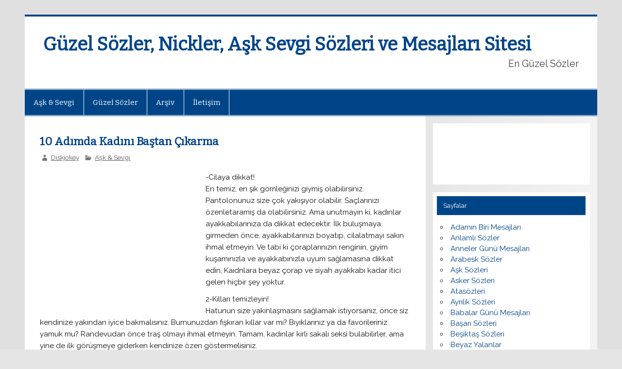

--- FILE ---
content_type: text/html; charset=UTF-8
request_url: http://www.enguzelsozler.us/ask-sevgi/10-adimda-kadini-bastan-cikarma.html
body_size: 58597
content:
<!DOCTYPE html><!-- HTML 5 -->
<html dir="ltr" lang="tr" prefix="og: https://ogp.me/ns#">

<head>
<meta charset="UTF-8" />
<meta name="viewport" content="width=device-width, initial-scale=1">
<link rel="profile" href="http://gmpg.org/xfn/11" />
<link rel="pingback" href="http://www.enguzelsozler.us/xmlrpc.php" />

<title>10 Adımda Kadını Baştan Çıkarma - Güzel Sözler, Nickler, Aşk Sevgi Sözleri ve Mesajları Sitesi</title>

		<!-- All in One SEO 4.6.1.1 - aioseo.com -->
		<meta name="description" content="-Cilaya dikkat! En temiz, en şık gömleğinizi giymiş olabilirsiniz. Pantolonunuz size çok yakışıyor olabilir. Saçlarınızı özenletaramış da olabilirsiniz. Ama unutmayın ki, kadınlar ayakkabılarınıza da dikkat edecektir. İlk buluşmaya girmeden önce, ayakkabılarınızı boyatıp, cilalatmayı sakın ihmal etmeyin. Ve tabi ki çoraplarınızın renginin, giyim kuşamınızla ve ayakkabınızla uyum sağlamasına dikkat edin, Kaıdnlara beyaz çorap ve siyah ayakkabı" />
		<meta name="robots" content="max-image-preview:large" />
		<link rel="canonical" href="http://www.enguzelsozler.us/ask-sevgi/10-adimda-kadini-bastan-cikarma.html" />
		<meta name="generator" content="All in One SEO (AIOSEO) 4.6.1.1" />
		<meta property="og:locale" content="tr_TR" />
		<meta property="og:site_name" content="Güzel Sözler, Nickler, Aşk Sevgi Sözleri ve Mesajları Sitesi - En Güzel Sözler" />
		<meta property="og:type" content="article" />
		<meta property="og:title" content="10 Adımda Kadını Baştan Çıkarma - Güzel Sözler, Nickler, Aşk Sevgi Sözleri ve Mesajları Sitesi" />
		<meta property="og:description" content="-Cilaya dikkat! En temiz, en şık gömleğinizi giymiş olabilirsiniz. Pantolonunuz size çok yakışıyor olabilir. Saçlarınızı özenletaramış da olabilirsiniz. Ama unutmayın ki, kadınlar ayakkabılarınıza da dikkat edecektir. İlk buluşmaya girmeden önce, ayakkabılarınızı boyatıp, cilalatmayı sakın ihmal etmeyin. Ve tabi ki çoraplarınızın renginin, giyim kuşamınızla ve ayakkabınızla uyum sağlamasına dikkat edin, Kaıdnlara beyaz çorap ve siyah ayakkabı" />
		<meta property="og:url" content="http://www.enguzelsozler.us/ask-sevgi/10-adimda-kadini-bastan-cikarma.html" />
		<meta property="article:published_time" content="2007-12-12T14:46:02+00:00" />
		<meta property="article:modified_time" content="2007-12-12T15:46:44+00:00" />
		<meta name="twitter:card" content="summary_large_image" />
		<meta name="twitter:title" content="10 Adımda Kadını Baştan Çıkarma - Güzel Sözler, Nickler, Aşk Sevgi Sözleri ve Mesajları Sitesi" />
		<meta name="twitter:description" content="-Cilaya dikkat! En temiz, en şık gömleğinizi giymiş olabilirsiniz. Pantolonunuz size çok yakışıyor olabilir. Saçlarınızı özenletaramış da olabilirsiniz. Ama unutmayın ki, kadınlar ayakkabılarınıza da dikkat edecektir. İlk buluşmaya girmeden önce, ayakkabılarınızı boyatıp, cilalatmayı sakın ihmal etmeyin. Ve tabi ki çoraplarınızın renginin, giyim kuşamınızla ve ayakkabınızla uyum sağlamasına dikkat edin, Kaıdnlara beyaz çorap ve siyah ayakkabı" />
		<script type="application/ld+json" class="aioseo-schema">
			{"@context":"https:\/\/schema.org","@graph":[{"@type":"BlogPosting","@id":"http:\/\/www.enguzelsozler.us\/ask-sevgi\/10-adimda-kadini-bastan-cikarma.html#blogposting","name":"10 Ad\u0131mda Kad\u0131n\u0131 Ba\u015ftan \u00c7\u0131karma - G\u00fczel S\u00f6zler, Nickler, A\u015fk Sevgi S\u00f6zleri ve Mesajlar\u0131 Sitesi","headline":"10 Ad\u0131mda Kad\u0131n\u0131 Ba\u015ftan \u00c7\u0131karma","author":{"@id":"http:\/\/www.enguzelsozler.us\/author\/diskjokey#author"},"publisher":{"@id":"http:\/\/www.enguzelsozler.us\/#organization"},"datePublished":"2007-12-12T16:46:02+02:00","dateModified":"2007-12-12T17:46:44+02:00","inLanguage":"tr-TR","mainEntityOfPage":{"@id":"http:\/\/www.enguzelsozler.us\/ask-sevgi\/10-adimda-kadini-bastan-cikarma.html#webpage"},"isPartOf":{"@id":"http:\/\/www.enguzelsozler.us\/ask-sevgi\/10-adimda-kadini-bastan-cikarma.html#webpage"},"articleSection":"A\u015fk &amp; Sevgi, Anlataca\u011f\u0131n\u0131z hikayeleri \u00f6nceden haz\u0131rlay\u0131n, Cep telefonunu kapat\u0131n, Egolar, Eski sevgilinize ait her\u015feyi ortadan kald\u0131r\u0131n, \u0130nsanlara \u0130yi Davranmak, Kad\u0131n\u0131 Ba\u015ftan \u00c7\u0131karma, K\u0131zlar, Olas\u0131 aksilikleri hesaplay\u0131n, Paper Mon, Rezervasyon"},{"@type":"BreadcrumbList","@id":"http:\/\/www.enguzelsozler.us\/ask-sevgi\/10-adimda-kadini-bastan-cikarma.html#breadcrumblist","itemListElement":[{"@type":"ListItem","@id":"http:\/\/www.enguzelsozler.us\/#listItem","position":1,"name":"Ev","item":"http:\/\/www.enguzelsozler.us\/","nextItem":"http:\/\/www.enguzelsozler.us\/ask-sevgi#listItem"},{"@type":"ListItem","@id":"http:\/\/www.enguzelsozler.us\/ask-sevgi#listItem","position":2,"name":"A\u015fk &amp; Sevgi","previousItem":"http:\/\/www.enguzelsozler.us\/#listItem"}]},{"@type":"Organization","@id":"http:\/\/www.enguzelsozler.us\/#organization","name":"G\u00fczel S\u00f6zler, Nickler, A\u015fk Sevgi S\u00f6zleri ve Mesajlar\u0131 Sitesi","url":"http:\/\/www.enguzelsozler.us\/"},{"@type":"Person","@id":"http:\/\/www.enguzelsozler.us\/author\/diskjokey#author","url":"http:\/\/www.enguzelsozler.us\/author\/diskjokey","name":"Diskjokey","image":{"@type":"ImageObject","@id":"http:\/\/www.enguzelsozler.us\/ask-sevgi\/10-adimda-kadini-bastan-cikarma.html#authorImage","url":"http:\/\/0.gravatar.com\/avatar\/073ef6f42bac675f8508516f6f670c07?s=96&d=mm&r=g","width":96,"height":96,"caption":"Diskjokey"}},{"@type":"WebPage","@id":"http:\/\/www.enguzelsozler.us\/ask-sevgi\/10-adimda-kadini-bastan-cikarma.html#webpage","url":"http:\/\/www.enguzelsozler.us\/ask-sevgi\/10-adimda-kadini-bastan-cikarma.html","name":"10 Ad\u0131mda Kad\u0131n\u0131 Ba\u015ftan \u00c7\u0131karma - G\u00fczel S\u00f6zler, Nickler, A\u015fk Sevgi S\u00f6zleri ve Mesajlar\u0131 Sitesi","description":"-Cilaya dikkat! En temiz, en \u015f\u0131k g\u00f6mle\u011finizi giymi\u015f olabilirsiniz. Pantolonunuz size \u00e7ok yak\u0131\u015f\u0131yor olabilir. Sa\u00e7lar\u0131n\u0131z\u0131 \u00f6zenletaram\u0131\u015f da olabilirsiniz. Ama unutmay\u0131n ki, kad\u0131nlar ayakkab\u0131lar\u0131n\u0131za da dikkat edecektir. \u0130lk bulu\u015fmaya girmeden \u00f6nce, ayakkab\u0131lar\u0131n\u0131z\u0131 boyat\u0131p, cilalatmay\u0131 sak\u0131n ihmal etmeyin. Ve tabi ki \u00e7oraplar\u0131n\u0131z\u0131n renginin, giyim ku\u015fam\u0131n\u0131zla ve ayakkab\u0131n\u0131zla uyum sa\u011flamas\u0131na dikkat edin, Ka\u0131dnlara beyaz \u00e7orap ve siyah ayakkab\u0131","inLanguage":"tr-TR","isPartOf":{"@id":"http:\/\/www.enguzelsozler.us\/#website"},"breadcrumb":{"@id":"http:\/\/www.enguzelsozler.us\/ask-sevgi\/10-adimda-kadini-bastan-cikarma.html#breadcrumblist"},"author":{"@id":"http:\/\/www.enguzelsozler.us\/author\/diskjokey#author"},"creator":{"@id":"http:\/\/www.enguzelsozler.us\/author\/diskjokey#author"},"datePublished":"2007-12-12T16:46:02+02:00","dateModified":"2007-12-12T17:46:44+02:00"},{"@type":"WebSite","@id":"http:\/\/www.enguzelsozler.us\/#website","url":"http:\/\/www.enguzelsozler.us\/","name":"G\u00fczel S\u00f6zler, Nickler, A\u015fk Sevgi S\u00f6zleri ve Mesajlar\u0131 Sitesi","description":"En G\u00fczel S\u00f6zler","inLanguage":"tr-TR","publisher":{"@id":"http:\/\/www.enguzelsozler.us\/#organization"}}]}
		</script>
		<!-- All in One SEO -->

<link rel='dns-prefetch' href='//fonts.googleapis.com' />
<link rel="alternate" type="application/rss+xml" title="Güzel Sözler, Nickler, Aşk Sevgi Sözleri ve Mesajları Sitesi &raquo; akışı" href="http://www.enguzelsozler.us/feed" />
<link rel="alternate" type="application/rss+xml" title="Güzel Sözler, Nickler, Aşk Sevgi Sözleri ve Mesajları Sitesi &raquo; yorum akışı" href="http://www.enguzelsozler.us/comments/feed" />
<link rel="alternate" type="application/rss+xml" title="Güzel Sözler, Nickler, Aşk Sevgi Sözleri ve Mesajları Sitesi &raquo; 10 Adımda Kadını Baştan Çıkarma yorum akışı" href="http://www.enguzelsozler.us/ask-sevgi/10-adimda-kadini-bastan-cikarma.html/feed" />
<script type="text/javascript">
/* <![CDATA[ */
window._wpemojiSettings = {"baseUrl":"https:\/\/s.w.org\/images\/core\/emoji\/15.0.3\/72x72\/","ext":".png","svgUrl":"https:\/\/s.w.org\/images\/core\/emoji\/15.0.3\/svg\/","svgExt":".svg","source":{"concatemoji":"http:\/\/www.enguzelsozler.us\/wp-includes\/js\/wp-emoji-release.min.js?ver=6.5.7"}};
/*! This file is auto-generated */
!function(i,n){var o,s,e;function c(e){try{var t={supportTests:e,timestamp:(new Date).valueOf()};sessionStorage.setItem(o,JSON.stringify(t))}catch(e){}}function p(e,t,n){e.clearRect(0,0,e.canvas.width,e.canvas.height),e.fillText(t,0,0);var t=new Uint32Array(e.getImageData(0,0,e.canvas.width,e.canvas.height).data),r=(e.clearRect(0,0,e.canvas.width,e.canvas.height),e.fillText(n,0,0),new Uint32Array(e.getImageData(0,0,e.canvas.width,e.canvas.height).data));return t.every(function(e,t){return e===r[t]})}function u(e,t,n){switch(t){case"flag":return n(e,"\ud83c\udff3\ufe0f\u200d\u26a7\ufe0f","\ud83c\udff3\ufe0f\u200b\u26a7\ufe0f")?!1:!n(e,"\ud83c\uddfa\ud83c\uddf3","\ud83c\uddfa\u200b\ud83c\uddf3")&&!n(e,"\ud83c\udff4\udb40\udc67\udb40\udc62\udb40\udc65\udb40\udc6e\udb40\udc67\udb40\udc7f","\ud83c\udff4\u200b\udb40\udc67\u200b\udb40\udc62\u200b\udb40\udc65\u200b\udb40\udc6e\u200b\udb40\udc67\u200b\udb40\udc7f");case"emoji":return!n(e,"\ud83d\udc26\u200d\u2b1b","\ud83d\udc26\u200b\u2b1b")}return!1}function f(e,t,n){var r="undefined"!=typeof WorkerGlobalScope&&self instanceof WorkerGlobalScope?new OffscreenCanvas(300,150):i.createElement("canvas"),a=r.getContext("2d",{willReadFrequently:!0}),o=(a.textBaseline="top",a.font="600 32px Arial",{});return e.forEach(function(e){o[e]=t(a,e,n)}),o}function t(e){var t=i.createElement("script");t.src=e,t.defer=!0,i.head.appendChild(t)}"undefined"!=typeof Promise&&(o="wpEmojiSettingsSupports",s=["flag","emoji"],n.supports={everything:!0,everythingExceptFlag:!0},e=new Promise(function(e){i.addEventListener("DOMContentLoaded",e,{once:!0})}),new Promise(function(t){var n=function(){try{var e=JSON.parse(sessionStorage.getItem(o));if("object"==typeof e&&"number"==typeof e.timestamp&&(new Date).valueOf()<e.timestamp+604800&&"object"==typeof e.supportTests)return e.supportTests}catch(e){}return null}();if(!n){if("undefined"!=typeof Worker&&"undefined"!=typeof OffscreenCanvas&&"undefined"!=typeof URL&&URL.createObjectURL&&"undefined"!=typeof Blob)try{var e="postMessage("+f.toString()+"("+[JSON.stringify(s),u.toString(),p.toString()].join(",")+"));",r=new Blob([e],{type:"text/javascript"}),a=new Worker(URL.createObjectURL(r),{name:"wpTestEmojiSupports"});return void(a.onmessage=function(e){c(n=e.data),a.terminate(),t(n)})}catch(e){}c(n=f(s,u,p))}t(n)}).then(function(e){for(var t in e)n.supports[t]=e[t],n.supports.everything=n.supports.everything&&n.supports[t],"flag"!==t&&(n.supports.everythingExceptFlag=n.supports.everythingExceptFlag&&n.supports[t]);n.supports.everythingExceptFlag=n.supports.everythingExceptFlag&&!n.supports.flag,n.DOMReady=!1,n.readyCallback=function(){n.DOMReady=!0}}).then(function(){return e}).then(function(){var e;n.supports.everything||(n.readyCallback(),(e=n.source||{}).concatemoji?t(e.concatemoji):e.wpemoji&&e.twemoji&&(t(e.twemoji),t(e.wpemoji)))}))}((window,document),window._wpemojiSettings);
/* ]]> */
</script>
<style id='wp-emoji-styles-inline-css' type='text/css'>

	img.wp-smiley, img.emoji {
		display: inline !important;
		border: none !important;
		box-shadow: none !important;
		height: 1em !important;
		width: 1em !important;
		margin: 0 0.07em !important;
		vertical-align: -0.1em !important;
		background: none !important;
		padding: 0 !important;
	}
</style>
<link rel='stylesheet' id='wp-block-library-css' href='http://www.enguzelsozler.us/wp-includes/css/dist/block-library/style.min.css?ver=6.5.7' type='text/css' media='all' />
<style id='classic-theme-styles-inline-css' type='text/css'>
/*! This file is auto-generated */
.wp-block-button__link{color:#fff;background-color:#32373c;border-radius:9999px;box-shadow:none;text-decoration:none;padding:calc(.667em + 2px) calc(1.333em + 2px);font-size:1.125em}.wp-block-file__button{background:#32373c;color:#fff;text-decoration:none}
</style>
<style id='global-styles-inline-css' type='text/css'>
body{--wp--preset--color--black: #000000;--wp--preset--color--cyan-bluish-gray: #abb8c3;--wp--preset--color--white: #ffffff;--wp--preset--color--pale-pink: #f78da7;--wp--preset--color--vivid-red: #cf2e2e;--wp--preset--color--luminous-vivid-orange: #ff6900;--wp--preset--color--luminous-vivid-amber: #fcb900;--wp--preset--color--light-green-cyan: #7bdcb5;--wp--preset--color--vivid-green-cyan: #00d084;--wp--preset--color--pale-cyan-blue: #8ed1fc;--wp--preset--color--vivid-cyan-blue: #0693e3;--wp--preset--color--vivid-purple: #9b51e0;--wp--preset--gradient--vivid-cyan-blue-to-vivid-purple: linear-gradient(135deg,rgba(6,147,227,1) 0%,rgb(155,81,224) 100%);--wp--preset--gradient--light-green-cyan-to-vivid-green-cyan: linear-gradient(135deg,rgb(122,220,180) 0%,rgb(0,208,130) 100%);--wp--preset--gradient--luminous-vivid-amber-to-luminous-vivid-orange: linear-gradient(135deg,rgba(252,185,0,1) 0%,rgba(255,105,0,1) 100%);--wp--preset--gradient--luminous-vivid-orange-to-vivid-red: linear-gradient(135deg,rgba(255,105,0,1) 0%,rgb(207,46,46) 100%);--wp--preset--gradient--very-light-gray-to-cyan-bluish-gray: linear-gradient(135deg,rgb(238,238,238) 0%,rgb(169,184,195) 100%);--wp--preset--gradient--cool-to-warm-spectrum: linear-gradient(135deg,rgb(74,234,220) 0%,rgb(151,120,209) 20%,rgb(207,42,186) 40%,rgb(238,44,130) 60%,rgb(251,105,98) 80%,rgb(254,248,76) 100%);--wp--preset--gradient--blush-light-purple: linear-gradient(135deg,rgb(255,206,236) 0%,rgb(152,150,240) 100%);--wp--preset--gradient--blush-bordeaux: linear-gradient(135deg,rgb(254,205,165) 0%,rgb(254,45,45) 50%,rgb(107,0,62) 100%);--wp--preset--gradient--luminous-dusk: linear-gradient(135deg,rgb(255,203,112) 0%,rgb(199,81,192) 50%,rgb(65,88,208) 100%);--wp--preset--gradient--pale-ocean: linear-gradient(135deg,rgb(255,245,203) 0%,rgb(182,227,212) 50%,rgb(51,167,181) 100%);--wp--preset--gradient--electric-grass: linear-gradient(135deg,rgb(202,248,128) 0%,rgb(113,206,126) 100%);--wp--preset--gradient--midnight: linear-gradient(135deg,rgb(2,3,129) 0%,rgb(40,116,252) 100%);--wp--preset--font-size--small: 13px;--wp--preset--font-size--medium: 20px;--wp--preset--font-size--large: 36px;--wp--preset--font-size--x-large: 42px;--wp--preset--spacing--20: 0.44rem;--wp--preset--spacing--30: 0.67rem;--wp--preset--spacing--40: 1rem;--wp--preset--spacing--50: 1.5rem;--wp--preset--spacing--60: 2.25rem;--wp--preset--spacing--70: 3.38rem;--wp--preset--spacing--80: 5.06rem;--wp--preset--shadow--natural: 6px 6px 9px rgba(0, 0, 0, 0.2);--wp--preset--shadow--deep: 12px 12px 50px rgba(0, 0, 0, 0.4);--wp--preset--shadow--sharp: 6px 6px 0px rgba(0, 0, 0, 0.2);--wp--preset--shadow--outlined: 6px 6px 0px -3px rgba(255, 255, 255, 1), 6px 6px rgba(0, 0, 0, 1);--wp--preset--shadow--crisp: 6px 6px 0px rgba(0, 0, 0, 1);}:where(.is-layout-flex){gap: 0.5em;}:where(.is-layout-grid){gap: 0.5em;}body .is-layout-flex{display: flex;}body .is-layout-flex{flex-wrap: wrap;align-items: center;}body .is-layout-flex > *{margin: 0;}body .is-layout-grid{display: grid;}body .is-layout-grid > *{margin: 0;}:where(.wp-block-columns.is-layout-flex){gap: 2em;}:where(.wp-block-columns.is-layout-grid){gap: 2em;}:where(.wp-block-post-template.is-layout-flex){gap: 1.25em;}:where(.wp-block-post-template.is-layout-grid){gap: 1.25em;}.has-black-color{color: var(--wp--preset--color--black) !important;}.has-cyan-bluish-gray-color{color: var(--wp--preset--color--cyan-bluish-gray) !important;}.has-white-color{color: var(--wp--preset--color--white) !important;}.has-pale-pink-color{color: var(--wp--preset--color--pale-pink) !important;}.has-vivid-red-color{color: var(--wp--preset--color--vivid-red) !important;}.has-luminous-vivid-orange-color{color: var(--wp--preset--color--luminous-vivid-orange) !important;}.has-luminous-vivid-amber-color{color: var(--wp--preset--color--luminous-vivid-amber) !important;}.has-light-green-cyan-color{color: var(--wp--preset--color--light-green-cyan) !important;}.has-vivid-green-cyan-color{color: var(--wp--preset--color--vivid-green-cyan) !important;}.has-pale-cyan-blue-color{color: var(--wp--preset--color--pale-cyan-blue) !important;}.has-vivid-cyan-blue-color{color: var(--wp--preset--color--vivid-cyan-blue) !important;}.has-vivid-purple-color{color: var(--wp--preset--color--vivid-purple) !important;}.has-black-background-color{background-color: var(--wp--preset--color--black) !important;}.has-cyan-bluish-gray-background-color{background-color: var(--wp--preset--color--cyan-bluish-gray) !important;}.has-white-background-color{background-color: var(--wp--preset--color--white) !important;}.has-pale-pink-background-color{background-color: var(--wp--preset--color--pale-pink) !important;}.has-vivid-red-background-color{background-color: var(--wp--preset--color--vivid-red) !important;}.has-luminous-vivid-orange-background-color{background-color: var(--wp--preset--color--luminous-vivid-orange) !important;}.has-luminous-vivid-amber-background-color{background-color: var(--wp--preset--color--luminous-vivid-amber) !important;}.has-light-green-cyan-background-color{background-color: var(--wp--preset--color--light-green-cyan) !important;}.has-vivid-green-cyan-background-color{background-color: var(--wp--preset--color--vivid-green-cyan) !important;}.has-pale-cyan-blue-background-color{background-color: var(--wp--preset--color--pale-cyan-blue) !important;}.has-vivid-cyan-blue-background-color{background-color: var(--wp--preset--color--vivid-cyan-blue) !important;}.has-vivid-purple-background-color{background-color: var(--wp--preset--color--vivid-purple) !important;}.has-black-border-color{border-color: var(--wp--preset--color--black) !important;}.has-cyan-bluish-gray-border-color{border-color: var(--wp--preset--color--cyan-bluish-gray) !important;}.has-white-border-color{border-color: var(--wp--preset--color--white) !important;}.has-pale-pink-border-color{border-color: var(--wp--preset--color--pale-pink) !important;}.has-vivid-red-border-color{border-color: var(--wp--preset--color--vivid-red) !important;}.has-luminous-vivid-orange-border-color{border-color: var(--wp--preset--color--luminous-vivid-orange) !important;}.has-luminous-vivid-amber-border-color{border-color: var(--wp--preset--color--luminous-vivid-amber) !important;}.has-light-green-cyan-border-color{border-color: var(--wp--preset--color--light-green-cyan) !important;}.has-vivid-green-cyan-border-color{border-color: var(--wp--preset--color--vivid-green-cyan) !important;}.has-pale-cyan-blue-border-color{border-color: var(--wp--preset--color--pale-cyan-blue) !important;}.has-vivid-cyan-blue-border-color{border-color: var(--wp--preset--color--vivid-cyan-blue) !important;}.has-vivid-purple-border-color{border-color: var(--wp--preset--color--vivid-purple) !important;}.has-vivid-cyan-blue-to-vivid-purple-gradient-background{background: var(--wp--preset--gradient--vivid-cyan-blue-to-vivid-purple) !important;}.has-light-green-cyan-to-vivid-green-cyan-gradient-background{background: var(--wp--preset--gradient--light-green-cyan-to-vivid-green-cyan) !important;}.has-luminous-vivid-amber-to-luminous-vivid-orange-gradient-background{background: var(--wp--preset--gradient--luminous-vivid-amber-to-luminous-vivid-orange) !important;}.has-luminous-vivid-orange-to-vivid-red-gradient-background{background: var(--wp--preset--gradient--luminous-vivid-orange-to-vivid-red) !important;}.has-very-light-gray-to-cyan-bluish-gray-gradient-background{background: var(--wp--preset--gradient--very-light-gray-to-cyan-bluish-gray) !important;}.has-cool-to-warm-spectrum-gradient-background{background: var(--wp--preset--gradient--cool-to-warm-spectrum) !important;}.has-blush-light-purple-gradient-background{background: var(--wp--preset--gradient--blush-light-purple) !important;}.has-blush-bordeaux-gradient-background{background: var(--wp--preset--gradient--blush-bordeaux) !important;}.has-luminous-dusk-gradient-background{background: var(--wp--preset--gradient--luminous-dusk) !important;}.has-pale-ocean-gradient-background{background: var(--wp--preset--gradient--pale-ocean) !important;}.has-electric-grass-gradient-background{background: var(--wp--preset--gradient--electric-grass) !important;}.has-midnight-gradient-background{background: var(--wp--preset--gradient--midnight) !important;}.has-small-font-size{font-size: var(--wp--preset--font-size--small) !important;}.has-medium-font-size{font-size: var(--wp--preset--font-size--medium) !important;}.has-large-font-size{font-size: var(--wp--preset--font-size--large) !important;}.has-x-large-font-size{font-size: var(--wp--preset--font-size--x-large) !important;}
.wp-block-navigation a:where(:not(.wp-element-button)){color: inherit;}
:where(.wp-block-post-template.is-layout-flex){gap: 1.25em;}:where(.wp-block-post-template.is-layout-grid){gap: 1.25em;}
:where(.wp-block-columns.is-layout-flex){gap: 2em;}:where(.wp-block-columns.is-layout-grid){gap: 2em;}
.wp-block-pullquote{font-size: 1.5em;line-height: 1.6;}
</style>
<link rel='stylesheet' id='fancybox-style-css' href='http://www.enguzelsozler.us/wp-content/plugins/light/css/jquery.fancybox.css?ver=6.5.7' type='text/css' media='all' />
<link rel='stylesheet' id='wp-pagenavi-css' href='http://www.enguzelsozler.us/wp-content/plugins/wp-pagenavi/pagenavi-css.css?ver=2.70' type='text/css' media='all' />
<link rel='stylesheet' id='smartline-lite-stylesheet-css' href='http://www.enguzelsozler.us/wp-content/themes/smartline-lite/style.css?ver=1.4.4' type='text/css' media='all' />
<link rel='stylesheet' id='genericons-css' href='http://www.enguzelsozler.us/wp-content/themes/smartline-lite/css/genericons/genericons.css?ver=3.4.1' type='text/css' media='all' />
<link rel='stylesheet' id='smartline-lite-default-fonts-css' href='//fonts.googleapis.com/css?family=Raleway%3A400%2C700%7CBitter&#038;subset=latin%2Clatin-ext' type='text/css' media='all' />
<link rel='stylesheet' id='themezee-related-posts-css' href='http://www.enguzelsozler.us/wp-content/themes/smartline-lite/css/themezee-related-posts.css?ver=20160421' type='text/css' media='all' />
<script type="text/javascript" src="http://www.enguzelsozler.us/wp-includes/js/jquery/jquery.min.js?ver=3.7.1" id="jquery-core-js"></script>
<script type="text/javascript" src="http://www.enguzelsozler.us/wp-includes/js/jquery/jquery-migrate.min.js?ver=3.4.1" id="jquery-migrate-js"></script>
<!--[if lt IE 9]>
<script type="text/javascript" src="http://www.enguzelsozler.us/wp-content/themes/smartline-lite/js/html5shiv.min.js?ver=3.7.3" id="html5shiv-js"></script>
<![endif]-->
<script type="text/javascript" id="smartline-lite-jquery-navigation-js-extra">
/* <![CDATA[ */
var smartline_menu_title = "Men\u00fc";
/* ]]> */
</script>
<script type="text/javascript" src="http://www.enguzelsozler.us/wp-content/themes/smartline-lite/js/navigation.js?ver=20160719" id="smartline-lite-jquery-navigation-js"></script>
<link rel="https://api.w.org/" href="http://www.enguzelsozler.us/wp-json/" /><link rel="alternate" type="application/json" href="http://www.enguzelsozler.us/wp-json/wp/v2/posts/370" /><link rel="EditURI" type="application/rsd+xml" title="RSD" href="http://www.enguzelsozler.us/xmlrpc.php?rsd" />
<meta name="generator" content="WordPress 6.5.7" />
<link rel='shortlink' href='http://www.enguzelsozler.us/?p=370' />
<link rel="alternate" type="application/json+oembed" href="http://www.enguzelsozler.us/wp-json/oembed/1.0/embed?url=http%3A%2F%2Fwww.enguzelsozler.us%2Fask-sevgi%2F10-adimda-kadini-bastan-cikarma.html" />
<link rel="alternate" type="text/xml+oembed" href="http://www.enguzelsozler.us/wp-json/oembed/1.0/embed?url=http%3A%2F%2Fwww.enguzelsozler.us%2Fask-sevgi%2F10-adimda-kadini-bastan-cikarma.html&#038;format=xml" />

<!-- adman 1.6.7.1 -->
<style type="text/css">.recentcomments a{display:inline !important;padding:0 !important;margin:0 !important;}</style><style type="text/css" id="custom-background-css">
body.custom-background { background-image: url("http://www.enguzelsozler.us/wp-content/themes/smartline-lite/images/background.png"); background-position: left top; background-size: auto; background-repeat: repeat; background-attachment: scroll; }
</style>
	<script async src="//pagead2.googlesyndication.com/pagead/js/adsbygoogle.js"></script>
<script>
  (adsbygoogle = window.adsbygoogle || []).push({
    google_ad_client: "ca-pub-0824805859059559",
    enable_page_level_ads: true
  });
</script>
<script async src="//pagead2.googlesyndication.com/pagead/js/adsbygoogle.js"></script>
<script>
     (adsbygoogle = window.adsbygoogle || []).push({
          google_ad_client: "ca-pub-0824805859059559",
          enable_page_level_ads: true
     });
</script>
</head>

<body class="post-template-default single single-post postid-370 single-format-standard custom-background">


<div id="wrapper" class="hfeed">

	<div id="header-wrap">

		
		<header id="header" class="clearfix" role="banner">

			<div id="logo" class="clearfix">

								
		<p class="site-title"><a href="http://www.enguzelsozler.us/" rel="home">Güzel Sözler, Nickler, Aşk Sevgi Sözleri ve Mesajları Sitesi</a></p>

					
			<p class="site-description">En Güzel Sözler</p>

		
			</div>

			<div id="header-content" class="clearfix">
							</div>

		</header>

	</div>

	<div id="navi-wrap">

		<nav id="mainnav" class="clearfix" role="navigation">
			<ul id="mainnav-menu" class="main-navigation-menu"><li id="menu-item-4147" class="menu-item menu-item-type-taxonomy menu-item-object-category current-post-ancestor current-menu-parent current-post-parent menu-item-4147"><a href="http://www.enguzelsozler.us/ask-sevgi">Aşk &#038; Sevgi</a></li>
<li id="menu-item-4148" class="menu-item menu-item-type-taxonomy menu-item-object-category menu-item-4148"><a href="http://www.enguzelsozler.us/guzel-sozler">Güzel Sözler</a></li>
<li id="menu-item-4162" class="menu-item menu-item-type-post_type menu-item-object-page menu-item-4162"><a href="http://www.enguzelsozler.us/arsiv">Arşiv</a></li>
<li id="menu-item-4160" class="menu-item menu-item-type-post_type menu-item-object-page menu-item-4160"><a href="http://www.enguzelsozler.us/iletisim">İletişim</a></li>
</ul>		</nav>

	</div>

	
	<div id="wrap" class="clearfix">
		
		<section id="content" class="primary" role="main">
		
		
		
	<article id="post-370" class="post-370 post type-post status-publish format-standard hentry category-ask-sevgi tag-anlatacaginiz-hikayeleri-onceden-hazirlayin tag-cep-telefonunu-kapatin tag-egolar tag-eski-sevgilinize-ait-herseyi-ortadan-kaldirin tag-insanlara-iyi-davranmak tag-kadini-bastan-cikarma tag-kizlar tag-olasi-aksilikleri-hesaplayin tag-paper-mon tag-rezervasyon">
	
		<h1 class="entry-title post-title">10 Adımda Kadını Baştan Çıkarma</h1>		
		<div class="entry-meta postmeta"><span class="meta-author author vcard"> <a class="url fn n" href="http://www.enguzelsozler.us/author/diskjokey" title="View all posts by Diskjokey" rel="author">Diskjokey</a></span>
	<span class="meta-category">
		<a href="http://www.enguzelsozler.us/ask-sevgi" rel="category tag">Aşk &amp; Sevgi</a>	</span>

</div>

		<div class="entry clearfix">
						<!-- adman_adcode_beginning --><div align="left" style="float:left;padding-right:5px;">
<!-- eng_Yazı_SolÜstKöşe_336x280_ReklamBirimi -->
<ins class="adsbygoogle"
     style="display:inline-block;width:336px;height:280px"
     data-ad-client="ca-pub-0824805859059559"
     data-ad-slot="4835210837"></ins>
<script>
(adsbygoogle = window.adsbygoogle || []).push({});
</script>
</div><!-- /adman_adcode_beginning --><p>-Cilaya dikkat!<br />
En temiz, en şık gömleğinizi giymiş olabilirsiniz. Pantolonunuz size çok yakışıyor olabilir. Saçlarınızı özenletaramış da olabilirsiniz. Ama unutmayın ki, kadınlar ayakkabılarınıza da dikkat edecektir. İlk buluşmaya girmeden önce, ayakkabılarınızı boyatıp, cilalatmayı sakın ihmal etmeyin. Ve tabi ki çoraplarınızın renginin, giyim kuşamınızla ve ayakkabınızla uyum sağlamasına dikkat edin, Kaıdnlara beyaz çorap ve siyah ayakkabı kadar itici gelen hiçbir şey yoktur.</p>
<p>2-Kılları temizleyin!<br />
Hatunun size yakınlaşmasını sağlamak istiyorsanız, önce siz kendinize yakından iyice bakmalısınız. Burnunuzdan fışkıran kıllar var mı? Bıyıklarınız ya da favorileriniz yamuk mu? Randevudan önce traş olmayı ihmal etmeyin. Tamam, kadınlar kirli sakalı seksi bulabilirler, ama yine de ilk görüşmeye giderken kendinize özen göstermelisiniz.</p>
<p>3-Olası aksilikleri hesaplayın!<span id="more-370"></span><br />
Diyelim ki saat sekizde Paper Mon&#8217;da rezervasyonunuz var. Aksilik bu ya, hatun restoranda hiç hazmetmediği birini gördü yada siz eski sevgilinize denk geldiniz ya darestoran tahmin etmediğiniz kadar kalabalık ya da bir köşede bir grup erkek gürültülü şekilde bekarlığa veda partisi düzenliyor. Sıkıcı bir gece geçirmemek için bu gibi aksaklıkları önceden hesaba katun ve saat sekizbuçukta başka bir yerde daha rezervasyon yaptırın.</p>
<p>4-Banyonuzu temizleyin!<br />
Kadınlar, bir erkeğin evin ve özellikle de banyosuna girdikleri anda inceden inceye kıl kontrolü yaparlar ve eğer ki bulursa, punınız bir anda indiriverir. Yapmanız gereken işlem çok basit: Bir parça tuvalet kağıdı ıslatın, klozeti, küveti, lavaboyu ve yeri silin. Böylece kıllardan kurtulmuş olacaksınız. Aynanızdaki diş macunu damlacıklarını yok etmeyi de unutmayın.</p>
<p>5-Eski sevgilinize ait herşeyi ortadan kaldırın!<br />
Hatunu evinizaze getirdiniz, belki hoş bir ilişkiye başlamayı planlıyorsunuz. İyi ama, evin orasında burasında eski sevgilinize ait eşyalar, fotoğraflar vs. varsa, savaşı baştan kaybettiniz demektir. Ayrıca eve girer girmez telesekreterinizidinlemeyi de unutun! Gece boyunca eski sevgilinizden söz etmeyin çünkü eski sevgilinizi anlatmanız, yeni kız arkadaşınızı merak etmediğiniz ve tanımaya çalışmadığınız anlamına gelir. Eğer sevgili adayı, geçmiş ilişkinizi merak ederse &#8220;Harika bir kadındı ve birlikte çok iyi vakit geçirdik. Ama yürümedi işte!&#8221; gibi basit çıklamalar yapın.</p>
<p>6-Cep telefonunu kapatın!<br />
Belki bir kaç yıl önce, cep telefonu sahibi olmak klas bir şeydi. Ama şimdi herkes her yerde cep telefonuyla konuşuyor ve özel görüşmeler sırasında bangır bangır öten bir telefon, hiç de hoşkarşılanmıyor. Eğer cerrah değilseniz, hiçbir şey geceyarısı cep telefonunuz çalmasın, birlikte olmayı planladığınız hatuna mazur gösteremez. Bize sorarsanız dünyadaki en kötü manzara, biri tekefonla konuşurken yanındakinin sıkıntılı bir halde ortalığı kolaçan etmesidir. Kimin aradığını merak ediyorsanız telefonunuzun sesini kısın, ama lütfen ikide bir çıkarıp arayan olmuş mu diye kontrol etmeyin.</p><!-- adman_adcode (middle, 1) --><div align="left" style="float:left;padding-right:5px;"><script async src="//pagead2.googlesyndication.com/pagead/js/adsbygoogle.js"></script>
<!-- eng_Yazı_SolÜstKöşe_336x280_ReklamBirimi -->
<ins class="adsbygoogle"
     style="display:inline-block;width:336px;height:280px"
     data-ad-client="ca-pub-0824805859059559"
     data-ad-slot="4835210837"></ins>
<script>
(adsbygoogle = window.adsbygoogle || []).push({});
</script></div><!-- /adman_adcode (middle) -->
<p>7-Anlatacağınız hikayeleri önceden hazırlayın!<br />
Kızla konuşmadan önce, onu eğlendirecek en az üç hikaye hazırlayın. Karşınızdakini sıkmamaya çalışın, çünkü kadınlar en çok sıkıcı erkeklerden yakınıyorlar. Az konuşun ve ser verin sır vermiyormuş havası yaratmayın. Kendinizden söz ederken bütün sırlarınızı bir anda açığa çıkarmayın, ama aynı zamanda kadınalrın kendileriyle dalga geçen erkekleri beğendiğini de göz ardı etmeyin. Başınıza gelenleri anlatırken zaman zaman esprili bir şekilde olayları abartın ama lafı çok döndürüp dolaştırmayın. Başkalarından duyduklarınızı da, yineabartılı bir şekilde sanki sizin başınızdan geçmiş gibi anlatabilirsiniz.</p>
<p>8-Kapıyı arkanızı dönün!<br />
Restoranda ya da bardai kapıya dönl oturursanız, balıkçı pazarına girmiş kediye benzersiniz.Kendinize istediğinizkadar engel olmaya çalışın, yine de kapı her açıldığında gözlriniz içeri girenlere, özellikle de kadınlara takılacaktır. Bu yüzden, bırakın duvarın önüne o otursun ve restorandaki tipleri o izlesin. Siz sadece onunla ilgilenin, sadece ona bakın!</p>
<p>9-Egonuzu bir kenara fırlatın!<br />
Tabii ki kadınlar işteki başarılarınızı öğrenmekten çok hoşlanacaklardır. Ya da ne kadar iyi bir evlat olduğunuzu&#8230; Veya ne kadar başarılı bir sporcu olduğunuzu&#8230; Ya da herkesin sizi ne kadar sevdiğini&#8230; Ama bütün bunları zamana bırakın ve lütfen gonuzu fırlatıp atın, çünkü hiçbir kadın ukala, züppe kendini beğenmişliğin ardında kendine güvensizlik yattığını her kadın bilir ve zaman zaman annelik damarı kabaran kadınlar, bu tür erkeklere yardım eli uzatmak için kendilerini feda edebilir. Ama sağlıklı bir ilişki kumak istiyorsanız, kendinizi ön plana çıkarmak yerine karşınızdakini tanımayı deneyin. İnsanların başarısızlıklarını anlatmayın, kimsenin arkasından konuşmaın. Bir de hiçkimsenin mükemmel bir insanla birlikte olmak istemeyeceğini, mükemmel insanların herkesi rahatsız ettiğini, o yüzden mükemmel görünmeye çalışmasının apallık olduğunu aklınızdan çıkarmyın.</p>
<p>10-İnsanlara iyi davranın!<br />
Size yer gösterene gülümseyin, servis yapana bol bahşiş bırakın. Çevredizdekilere iyi davranmaya ve güleryüzlü olmaya özen gösterin. Herhani bir aksilik çıksa bile, olayı büyütmeyin, geçiştirmeye çalışın. Sabırlı insanlar, her zaman karşılarındakini daha kolay etkiler. Gittiğiniz yerde, kızın arkadaşlarına rastlarsanız suratınızı asmak yerine ilgileniyormuş gibi yapın ve onlarla konuşmaya çalışın.</p>			<!-- <rdf:RDF xmlns:rdf="http://www.w3.org/1999/02/22-rdf-syntax-ns#"
			xmlns:dc="http://purl.org/dc/elements/1.1/"
			xmlns:trackback="http://madskills.com/public/xml/rss/module/trackback/">
		<rdf:Description rdf:about="http://www.enguzelsozler.us/ask-sevgi/10-adimda-kadini-bastan-cikarma.html"
    dc:identifier="http://www.enguzelsozler.us/ask-sevgi/10-adimda-kadini-bastan-cikarma.html"
    dc:title="10 Adımda Kadını Baştan Çıkarma"
    trackback:ping="http://www.enguzelsozler.us/ask-sevgi/10-adimda-kadini-bastan-cikarma.html/trackback" />
</rdf:RDF> -->
			<div class="page-links"></div>			
		</div>
		
		<div class="postinfo clearfix">			<span class="meta-comments">
				<a href="http://www.enguzelsozler.us/ask-sevgi/10-adimda-kadini-bastan-cikarma.html#respond">Yorum yaz</a>			</span>

				<span class="meta-tags">
					<a href="http://www.enguzelsozler.us/tag/anlatacaginiz-hikayeleri-onceden-hazirlayin" rel="tag">Anlatacağınız hikayeleri önceden hazırlayın</a>, <a href="http://www.enguzelsozler.us/tag/cep-telefonunu-kapatin" rel="tag">Cep telefonunu kapatın</a>, <a href="http://www.enguzelsozler.us/tag/egolar" rel="tag">Egolar</a>, <a href="http://www.enguzelsozler.us/tag/eski-sevgilinize-ait-herseyi-ortadan-kaldirin" rel="tag">Eski sevgilinize ait herşeyi ortadan kaldırın</a>, <a href="http://www.enguzelsozler.us/tag/insanlara-iyi-davranmak" rel="tag">İnsanlara İyi Davranmak</a>, <a href="http://www.enguzelsozler.us/tag/kadini-bastan-cikarma" rel="tag">Kadını Baştan Çıkarma</a>, <a href="http://www.enguzelsozler.us/tag/kizlar" rel="tag">Kızlar</a>, <a href="http://www.enguzelsozler.us/tag/olasi-aksilikleri-hesaplayin" rel="tag">Olası aksilikleri hesaplayın</a>, <a href="http://www.enguzelsozler.us/tag/paper-mon" rel="tag">Paper Mon</a>, <a href="http://www.enguzelsozler.us/tag/rezervasyon" rel="tag">Rezervasyon</a>				</span>

			</div>

	</article>			
					
				<script async src="//pagead2.googlesyndication.com/pagead/js/adsbygoogle.js"></script>
<!-- EslestirilenReklam336x280 -->
<ins class="adsbygoogle"
     style="display:inline-block;width:336px;height:280px"
     data-ad-client="ca-pub-0824805859059559"
     data-ad-slot="9621899230"></ins>
<script>
(adsbygoogle = window.adsbygoogle || []).push({});
</script>
		


	<div id="comments">
	
		
						<div id="respond" class="comment-respond">
		<h3 id="reply-title" class="comment-reply-title">Bir yanıt yazın</h3><form action="http://www.enguzelsozler.us/wp-comments-post.php" method="post" id="commentform" class="comment-form"><p class="comment-notes"><span id="email-notes">E-posta adresiniz yayınlanmayacak.</span> <span class="required-field-message">Gerekli alanlar <span class="required">*</span> ile işaretlenmişlerdir</span></p><p class="comment-form-comment"><label for="comment">Yorum <span class="required">*</span></label> <textarea id="comment" name="comment" cols="45" rows="8" maxlength="65525" required="required"></textarea></p><p class="comment-form-author"><label for="author">Ad <span class="required">*</span></label> <input id="author" name="author" type="text" value="" size="30" maxlength="245" autocomplete="name" required="required" /></p>
<p class="comment-form-email"><label for="email">E-posta <span class="required">*</span></label> <input id="email" name="email" type="text" value="" size="30" maxlength="100" aria-describedby="email-notes" autocomplete="email" required="required" /></p>
<p class="comment-form-url"><label for="url">İnternet sitesi</label> <input id="url" name="url" type="text" value="" size="30" maxlength="200" autocomplete="url" /></p>
<p class="comment-form-cookies-consent"><input id="wp-comment-cookies-consent" name="wp-comment-cookies-consent" type="checkbox" value="yes" /> <label for="wp-comment-cookies-consent">Daha sonraki yorumlarımda kullanılması için adım, e-posta adresim ve site adresim bu tarayıcıya kaydedilsin.</label></p>
<p class="form-submit"><input name="submit" type="submit" id="submit" class="submit" value="Yorum gönder" /> <input type='hidden' name='comment_post_ID' value='370' id='comment_post_ID' />
<input type='hidden' name='comment_parent' id='comment_parent' value='0' />
</p><p style="display: none;"><input type="hidden" id="akismet_comment_nonce" name="akismet_comment_nonce" value="4588a8227f" /></p><p style="display: none !important;" class="akismet-fields-container" data-prefix="ak_"><label>&#916;<textarea name="ak_hp_textarea" cols="45" rows="8" maxlength="100"></textarea></label><input type="hidden" id="ak_js_1" name="ak_js" value="69"/><script>document.getElementById( "ak_js_1" ).setAttribute( "value", ( new Date() ).getTime() );</script></p></form>	</div><!-- #respond -->
			
	</div>

		
		</section>
		
		
	<section id="sidebar" class="secondary clearfix" role="complementary">

		<aside id="custom_html-2" class="widget_text widget widget_custom_html clearfix"><div class="textwidget custom-html-widget"><script async src="//pagead2.googlesyndication.com/pagead/js/adsbygoogle.js"></script>
<!-- eng_Sayfa_SayfaSonu_200x90_BaglantiBirimi -->
<ins class="adsbygoogle"
     style="display:inline-block;width:200px;height:90px"
     data-ad-client="ca-pub-0824805859059559"
     data-ad-slot="2020603630"></ins>
<script>
(adsbygoogle = window.adsbygoogle || []).push({});
</script></div></aside><aside id="pages-4" class="widget widget_pages clearfix"><h3 class="widgettitle"><span>Sayfalar</span></h3>
			<ul>
				<li class="page_item page-item-5"><a href="http://www.enguzelsozler.us/adamin-biri-mesajlari">Adamın Biri Mesajları</a></li>
<li class="page_item page-item-31"><a href="http://www.enguzelsozler.us/anlamli-sozler">Anlamlı Sözler</a></li>
<li class="page_item page-item-30"><a href="http://www.enguzelsozler.us/anneler-gunu-mesajlari">Anneler Günü Mesajları</a></li>
<li class="page_item page-item-46"><a href="http://www.enguzelsozler.us/arabesk-sozler">Arabesk Sözler</a></li>
<li class="page_item page-item-33"><a href="http://www.enguzelsozler.us/ask-sozleri">Aşk Sözleri</a></li>
<li class="page_item page-item-32"><a href="http://www.enguzelsozler.us/asker-sozleri">Asker Sözleri</a></li>
<li class="page_item page-item-53"><a href="http://www.enguzelsozler.us/atasozleri">Atasözleri</a></li>
<li class="page_item page-item-34"><a href="http://www.enguzelsozler.us/ayrilik-sozleri">Ayrılık Sözleri</a></li>
<li class="page_item page-item-6"><a href="http://www.enguzelsozler.us/babalar-gunu-mesajlari">Babalar Günü Mesajları</a></li>
<li class="page_item page-item-47"><a href="http://www.enguzelsozler.us/basari-sozleri">Başarı Sözleri</a></li>
<li class="page_item page-item-7"><a href="http://www.enguzelsozler.us/besiktas-sozleri">Beşiktaş Sözleri</a></li>
<li class="page_item page-item-48"><a href="http://www.enguzelsozler.us/beyaz-yalanlar">Beyaz Yalanlar</a></li>
<li class="page_item page-item-56"><a href="http://www.enguzelsozler.us/bilgisayar-atasozleri">Bilgisayar Atasözleri</a></li>
<li class="page_item page-item-44"><a href="http://www.enguzelsozler.us/dini-sozler">Dini Sözler</a></li>
<li class="page_item page-item-9"><a href="http://www.enguzelsozler.us/dogum-gunu-mesajlari">Doğum Günü Mesajları</a></li>
<li class="page_item page-item-10"><a href="http://www.enguzelsozler.us/dogum-mesajlari">Doğum Mesajları</a></li>
<li class="page_item page-item-35"><a href="http://www.enguzelsozler.us/dostluk-sozleri">Dostluk Sözleri</a></li>
<li class="page_item page-item-11"><a href="http://www.enguzelsozler.us/duvar-yazilari">Duvar Yazıları</a></li>
<li class="page_item page-item-710"><a href="http://www.enguzelsozler.us/duygusal-sozler">Duygusal Sözler</a></li>
<li class="page_item page-item-12"><a href="http://www.enguzelsozler.us/esprili-sozler">Esprili Sözler</a></li>
<li class="page_item page-item-13"><a href="http://www.enguzelsozler.us/etkileyici-sozler">Etkileyici Sözler</a></li>
<li class="page_item page-item-14"><a href="http://www.enguzelsozler.us/evlilik-kutlama-mesajlari">Evlilik Kutlama Mesajları</a></li>
<li class="page_item page-item-1708"><a href="http://www.enguzelsozler.us/facebook-sozleri-nickleri">Facebook Sözleri</a></li>
<li class="page_item page-item-15"><a href="http://www.enguzelsozler.us/fenerbahce-sozleri">Fenerbahçe Sözleri</a></li>
<li class="page_item page-item-17"><a href="http://www.enguzelsozler.us/galatasaray-sozleri">Galatasaray Sözleri</a></li>
<li class="page_item page-item-16"><a href="http://www.enguzelsozler.us/gecmis-olsun-sms-mesajlari">Geçmiş Olsun Mesajları</a></li>
<li class="page_item page-item-8"><a href="http://www.enguzelsozler.us/geyik-mesajlar">Geyik Mesajlar</a></li>
<li class="page_item page-item-45"><a href="http://www.enguzelsozler.us/gunaydin-mesajlari">Günaydın Mesajları</a></li>
<li class="page_item page-item-49"><a href="http://www.enguzelsozler.us/hasret-sozleri">Hasret Sözleri</a></li>
<li class="page_item page-item-50"><a href="http://www.enguzelsozler.us/hayat-dersi">Hayat Dersi</a></li>
<li class="page_item page-item-1639"><a href="http://www.enguzelsozler.us/ingilizce-ask-sozleri">İngilizce Aşk Sözleri</a></li>
<li class="page_item page-item-314"><a href="http://www.enguzelsozler.us/iyi-geceler-mesajlari">İyi Geceler Mesajları</a></li>
<li class="page_item page-item-55"><a href="http://www.enguzelsozler.us/kadinlar-gunu">Kadınlar Günü</a></li>
<li class="page_item page-item-19"><a href="http://www.enguzelsozler.us/kadir-gecesi-mesajlari">Kadir Gecesi Mesajları</a></li>
<li class="page_item page-item-20"><a href="http://www.enguzelsozler.us/kamyon-arkasi-sozleri">Kamyon Mesajları</a></li>
<li class="page_item page-item-21"><a href="http://www.enguzelsozler.us/kandil-mesajlari">Kandil Mesajları</a></li>
<li class="page_item page-item-1479"><a href="http://www.enguzelsozler.us/kisa-etkileyici-sozler">Kısa Etkileyici Sözler</a></li>
<li class="page_item page-item-1874"><a href="http://www.enguzelsozler.us/kisa-guzel-sozler">Kısa Güzel Sözler</a></li>
<li class="page_item page-item-315"><a href="http://www.enguzelsozler.us/komik-ask-sozleri">Komik Aşk Sözleri</a></li>
<li class="page_item page-item-1481"><a href="http://www.enguzelsozler.us/komik-nickler">Komik Nickler</a></li>
<li class="page_item page-item-1480"><a href="http://www.enguzelsozler.us/komik-ozlu-sozler">Komik Özlü Sözler</a></li>
<li class="page_item page-item-3"><a href="http://www.enguzelsozler.us/komik-sozler">Komik Sözler</a></li>
<li class="page_item page-item-22"><a href="http://www.enguzelsozler.us/kurban-bayrami-mesajlari">Kurban Bayramı Mesajları</a></li>
<li class="page_item page-item-316"><a href="http://www.enguzelsozler.us/mani-sozleri">Mani Sözleri</a></li>
<li class="page_item page-item-36"><a href="http://www.enguzelsozler.us/mezar-yazilari">Mezar Yazıları</a></li>
<li class="page_item page-item-51"><a href="http://www.enguzelsozler.us/moral-mesajlari">Moral Mesajları</a></li>
<li class="page_item page-item-57 page_item_has_children"><a href="http://www.enguzelsozler.us/msn-nickleri">Msn Nickleri</a>
<ul class='children'>
	<li class="page_item page-item-68"><a href="http://www.enguzelsozler.us/msn-nickleri/almanca-msn-nickleri">Almanca Msn Nickleri</a></li>
	<li class="page_item page-item-77"><a href="http://www.enguzelsozler.us/msn-nickleri/anlamli-nickler">Anlamlı Nickler</a></li>
	<li class="page_item page-item-67"><a href="http://www.enguzelsozler.us/msn-nickleri/arapca-msn-nickleri-ve-anlamlari">Arapça Msn Nickleri</a></li>
	<li class="page_item page-item-65"><a href="http://www.enguzelsozler.us/msn-nickleri/msn-ask-nickleri">Aşk Nickleri</a></li>
	<li class="page_item page-item-61"><a href="http://www.enguzelsozler.us/msn-nickleri/besiktas-msn-nickleri">Beşiktaş Msn Nickleri</a></li>
	<li class="page_item page-item-69"><a href="http://www.enguzelsozler.us/msn-nickleri/delikanli-msn-nickleri">Delikanlı Msn Nickleri</a></li>
	<li class="page_item page-item-70"><a href="http://www.enguzelsozler.us/msn-nickleri/dini-msn-nickleri">Dini Msn Nickleri</a></li>
	<li class="page_item page-item-121"><a href="http://www.enguzelsozler.us/msn-nickleri/dusundurucu-msn-nickleri">Düşündürücü Msn Nickleri</a></li>
	<li class="page_item page-item-76"><a href="http://www.enguzelsozler.us/msn-nickleri/etkileyici-msn-nickleri">Etkileyici Msn Nickleri</a></li>
	<li class="page_item page-item-62"><a href="http://www.enguzelsozler.us/msn-nickleri/fenerbahce-msn-nickleri">Fenerbahçe Msn Nickleri</a></li>
	<li class="page_item page-item-60"><a href="http://www.enguzelsozler.us/msn-nickleri/galatasaray-msn-nickleri">Galatasaray Msn Nickleri</a></li>
	<li class="page_item page-item-64"><a href="http://www.enguzelsozler.us/msn-nickleri/hazir-msn-nickleri">Hazır Msn Nickleri</a></li>
	<li class="page_item page-item-71"><a href="http://www.enguzelsozler.us/msn-nickleri/ingilizce-anlamlariyla-msn-nickleri">İngilizce Msn Nickleri</a></li>
	<li class="page_item page-item-119"><a href="http://www.enguzelsozler.us/msn-nickleri/msn-kisisel-ileti-mesajlari">Kişisel İleti Mesajları</a></li>
	<li class="page_item page-item-58"><a href="http://www.enguzelsozler.us/msn-nickleri/komik-esprili-msn-nickleri">Komik Msn Nickleri</a></li>
	<li class="page_item page-item-72"><a href="http://www.enguzelsozler.us/msn-nickleri/kurtlar-vadisi-msn-nickleri">Kurtlar Vadisi Nickleri</a></li>
	<li class="page_item page-item-166"><a href="http://www.enguzelsozler.us/msn-nickleri/latince-msn-nick">Latince Msn Nickleri</a></li>
	<li class="page_item page-item-75"><a href="http://www.enguzelsozler.us/msn-nickleri/msn-ayrilik-nickleri">Msn Ayrılık Nickleri</a></li>
	<li class="page_item page-item-66"><a href="http://www.enguzelsozler.us/msn-nickleri/gaffur-nickleri">Msn Gaffur Nickleri</a></li>
	<li class="page_item page-item-118"><a href="http://www.enguzelsozler.us/msn-nickleri/msn-ozlem-nickleri">Msn Özlem Nickleri</a></li>
	<li class="page_item page-item-73"><a href="http://www.enguzelsozler.us/msn-nickleri/msn-rap-nickleri">Rap Msn Nickleri</a></li>
	<li class="page_item page-item-63"><a href="http://www.enguzelsozler.us/msn-nickleri/romantik-msn-messenger-nickleri">Romantik Msn Nickleri</a></li>
	<li class="page_item page-item-59"><a href="http://www.enguzelsozler.us/msn-nickleri/sekilli-ascii-kod-msn-nickleri">Şekilli Msn Nickleri</a></li>
	<li class="page_item page-item-74"><a href="http://www.enguzelsozler.us/msn-nickleri/taraftar-msn-nickleri">Taraftar Msn Nickleri</a></li>
</ul>
</li>
<li class="page_item page-item-37"><a href="http://www.enguzelsozler.us/nefret-sozleri">Nefret Sözleri</a></li>
<li class="page_item page-item-54"><a href="http://www.enguzelsozler.us/nisan-kutlama-mesajlari">Nişan Kutlama Mesajları</a></li>
<li class="page_item page-item-52"><a href="http://www.enguzelsozler.us/ogretmenler-gunu-mesajlari">Öğretmenler Günü Mesajları</a></li>
<li class="page_item page-item-313"><a href="http://www.enguzelsozler.us/ozlem-sozleri">Özlem Sözleri</a></li>
<li class="page_item page-item-23"><a href="http://www.enguzelsozler.us/ozlu-sozler">Özlü Sözler</a></li>
<li class="page_item page-item-24"><a href="http://www.enguzelsozler.us/ozur-mesajlari">Özür Mesajları</a></li>
<li class="page_item page-item-25"><a href="http://www.enguzelsozler.us/ramazan-bayrami-mesajlari">Ramazan Bayramı Mesajları</a></li>
<li class="page_item page-item-317"><a href="http://www.enguzelsozler.us/romantik-sozler">Romantik Sözler</a></li>
<li class="page_item page-item-26"><a href="http://www.enguzelsozler.us/farkli-dillerde-seni-seviyorum">Seni Seviyorum</a></li>
<li class="page_item page-item-765"><a href="http://www.enguzelsozler.us/serseri-sozleri">Serseri Sözler</a></li>
<li class="page_item page-item-18"><a href="http://www.enguzelsozler.us/sevgi-sozleri">Sevgi Sözleri</a></li>
<li class="page_item page-item-27"><a href="http://www.enguzelsozler.us/sevgililer-gunu-mesajlari">Sevgililer Günü Mesajları</a></li>
<li class="page_item page-item-28"><a href="http://www.enguzelsozler.us/son-soz-sms-mesajlari">Son Söz Mesajları</a></li>
<li class="page_item page-item-39"><a href="http://www.enguzelsozler.us/spor-sozleri">Spor Sözleri</a></li>
<li class="page_item page-item-40"><a href="http://www.enguzelsozler.us/teklif-sozleri">Teklif Sözleri</a></li>
<li class="page_item page-item-764"><a href="http://www.enguzelsozler.us/trabzonspor-sozleri">Trabzonspor Sözleri</a></li>
<li class="page_item page-item-384"><a href="http://www.enguzelsozler.us/turku-mesajlari-sozleri">Türkü Sözleri</a></li>
<li class="page_item page-item-2307"><a href="http://www.enguzelsozler.us/umut-sozleri">Umut Sözleri</a></li>
<li class="page_item page-item-41"><a href="http://www.enguzelsozler.us/yalnizlik-sozleri">Yalnızlık Sözleri</a></li>
<li class="page_item page-item-29"><a href="http://www.enguzelsozler.us/yeni-yil-mesajlari">Yeni Yıl Mesajları</a></li>
<li class="page_item page-item-1224"><a href="http://www.enguzelsozler.us/iletisim">İletişim</a></li>
<li class="page_item page-item-1189"><a href="http://www.enguzelsozler.us/son-yazilar">Son Yazılar</a></li>
<li class="page_item page-item-693"><a href="http://www.enguzelsozler.us/arsiv">Arşiv</a></li>
			</ul>

			</aside><aside id="categories-1" class="widget widget_categories clearfix"><h3 class="widgettitle"><span>Kategoriler</span></h3>
			<ul>
					<li class="cat-item cat-item-410"><a href="http://www.enguzelsozler.us/ask-sevgi">Aşk &amp; Sevgi</a>
</li>
	<li class="cat-item cat-item-2766"><a href="http://www.enguzelsozler.us/diger">Diğer</a>
</li>
	<li class="cat-item cat-item-7033"><a href="http://www.enguzelsozler.us/program-download">Download</a>
</li>
	<li class="cat-item cat-item-1492"><a href="http://www.enguzelsozler.us/fikralar">Fıkralar</a>
</li>
	<li class="cat-item cat-item-30"><a href="http://www.enguzelsozler.us/garip-ilginc-olaylar">Garip Olaylar</a>
</li>
	<li class="cat-item cat-item-2452"><a href="http://www.enguzelsozler.us/seyahat-travel">Gezi Rehberi</a>
</li>
	<li class="cat-item cat-item-10"><a href="http://www.enguzelsozler.us/guzel-sozler">Güzel Sözler</a>
</li>
	<li class="cat-item cat-item-25"><a href="http://www.enguzelsozler.us/guncel-haberler">Haber</a>
</li>
	<li class="cat-item cat-item-1546"><a href="http://www.enguzelsozler.us/hikayeler">Hikayeler</a>
</li>
	<li class="cat-item cat-item-31"><a href="http://www.enguzelsozler.us/kitap-ozetleri">Kitap Özetleri</a>
</li>
	<li class="cat-item cat-item-6481"><a href="http://www.enguzelsozler.us/magazin">Magazin</a>
</li>
	<li class="cat-item cat-item-27"><a href="http://www.enguzelsozler.us/msn-avatarlari">Msn Avatarları</a>
</li>
	<li class="cat-item cat-item-1"><a href="http://www.enguzelsozler.us/msn-eklentileri">Msn Eklentileri</a>
</li>
	<li class="cat-item cat-item-1596"><a href="http://www.enguzelsozler.us/ruya-tabirleri">Rüya Tabirleri</a>
</li>
	<li class="cat-item cat-item-4097"><a href="http://www.enguzelsozler.us/saglik-bilgileri">Sağlık Bilgileri</a>
</li>
	<li class="cat-item cat-item-289"><a href="http://www.enguzelsozler.us/komik-olaylar-yazilar">Şaka Gibi</a>
</li>
	<li class="cat-item cat-item-1529"><a href="http://www.enguzelsozler.us/sarki-sozleri">Şarkı Sözleri</a>
</li>
	<li class="cat-item cat-item-3121"><a href="http://www.enguzelsozler.us/sarkilardan-guzel-sozler">Şarkılardan Güzel Sözler</a>
</li>
	<li class="cat-item cat-item-2651"><a href="http://www.enguzelsozler.us/siirler">Şiirler</a>
</li>
	<li class="cat-item cat-item-4662"><a href="http://www.enguzelsozler.us/sinema-film">Sinema</a>
</li>
	<li class="cat-item cat-item-26"><a href="http://www.enguzelsozler.us/videolar">Video</a>
</li>
			</ul>

			</aside><aside id="recent-comments-3" class="widget widget_recent_comments clearfix"><h3 class="widgettitle"><span>Son Yorumlar</span></h3><ul id="recentcomments"><li class="recentcomments"><a href="http://www.enguzelsozler.us/guzel-sozler/resimli-guzel-sozler.html/comment-page-7#comment-255545">Resimli Güzel Sözler</a> için <span class="comment-author-link">Erikli</span></li><li class="recentcomments"><a href="http://www.enguzelsozler.us/fikralar/evlenme-ilani.html/comment-page-2#comment-250072">Evlenme İlanı</a> için <span class="comment-author-link">serhat</span></li><li class="recentcomments"><a href="http://www.enguzelsozler.us/guzel-sozler/adana-sozleri.html/comment-page-3#comment-243904">Adana Sözleri</a> için <span class="comment-author-link">fatih</span></li><li class="recentcomments"><a href="http://www.enguzelsozler.us/ask-sevgi/esinizi-eve-baglamanin-15-yolu.html/comment-page-3#comment-226923">Eşinizi Eve Bağlamanın 15 Yolu</a> için <span class="comment-author-link">EROL ÜZEYİROĞLU</span></li><li class="recentcomments"><a href="http://www.enguzelsozler.us/guncel-haberler/bayrampasa-ben-fazla-kalmayacagim.html/comment-page-1#comment-224148">(Bayrampaşa: Ben Fazla Kalmayacağım )</a> için <span class="comment-author-link">OnurCertel</span></li></ul></aside><aside id="linkcat-2" class="widget widget_links clearfix"><h3 class="widgettitle"><span>Siteler</span></h3>
	<ul class='xoxo blogroll'>
<li><a href="http://www.enguzelsozler.us" title="güzel sözler">güzel sözler</a></li>
<li><a href="http://www.nasilhesaplanir.com" rel="noopener" title="Çeşitli hesaplamaların yapıldığı bir hesaplama sitesi" target="_blank">nasıl hesaplanır</a></li>

	</ul>
</aside>
<aside id="custom_html-4" class="widget_text widget widget_custom_html clearfix"><div class="textwidget custom-html-widget"><!-- Global Site Tag (gtag.js) - Google Analytics -->
<script async src="https://www.googletagmanager.com/gtag/js?id=UA-2236182-3"></script>
<script>
  window.dataLayer = window.dataLayer || [];
  function gtag(){dataLayer.push(arguments)};
  gtag('js', new Date());

  gtag('config', 'UA-2236182-3');
</script></div></aside>
	</section>
	</div>
	
	
	<footer id="footer" class="clearfix" role="contentinfo">

		
		<div id="footer-text">
<p>Türkiye'nin en çekici <a href="http://www.enguzelsozler.us" title="güzel sözler">güzel sözler</a> sitesi www.enguzelsozler.us'a hoşgeldiniz, Sitemizde bulunan güzel sözler hergün güncellenmektedir ve diğer kategorilere hergün en güncel yazılar eklenmektedir, sitemizde dilediğiniz her kategoride en yeni güzel sözleri, mesajları, msn nicklerini, aşk sevgi üzerine yazıları ve daha birçok kategoride bilgiyi bulabilir, bulduğunuz bu yazılar ve güzel sözler içinden beğendiklerinizi sevdiklerinize gönderebilir, facebookta paylaşabilir veya seçeceğiniz nickleri msninizde kullanabilirsiniz. Aynı zamanda şuan bulunduğunuz <b>10 Adımda Kadını Baştan Çıkarma</b> sayfası hakkında yorum yapabilirsiniz, yaptığınız bu yorumlar yetkili onayından geçtikten sonra sitemizdeki yerini alacaktır. Sitemize göstermiş olduğunuz ilgiden dolayı teşekkür ederiz.
</p>
<p>
<script type="text/javascript">var  wozone="7200",wouser="enguso", wobanner=0;</script><script type="text/javascript" src="http://sayac.onlinewebstat.com/c.js"></script>
</p>
			<!--
	<span class="credit-link">
		Powered by <a href="http://wordpress.org" title="WordPress">WordPress</a> and <a href="https://themezee.com/themes/smartline/" title="Smartline WordPress Theme">Smartline</a>.	</span>

-->

		</div>

	</footer>


</div><!-- end #wrapper -->

<script type="text/javascript" src="http://www.enguzelsozler.us/wp-content/plugins/light/js/jquery.fancybox.pack.js?ver=6.5.7" id="fancybox-js"></script>
<script type="text/javascript" src="http://www.enguzelsozler.us/wp-content/plugins/light/js/light.js?ver=6.5.7" id="fancybox-load-js"></script>
<script defer type="text/javascript" src="http://www.enguzelsozler.us/wp-content/plugins/akismet/_inc/akismet-frontend.js?ver=1713693844" id="akismet-frontend-js"></script>
</body>
</html>


--- FILE ---
content_type: text/html; charset=utf-8
request_url: https://www.google.com/recaptcha/api2/aframe
body_size: 267
content:
<!DOCTYPE HTML><html><head><meta http-equiv="content-type" content="text/html; charset=UTF-8"></head><body><script nonce="oQTVdL3KmlT4WC9xCIcAbA">/** Anti-fraud and anti-abuse applications only. See google.com/recaptcha */ try{var clients={'sodar':'https://pagead2.googlesyndication.com/pagead/sodar?'};window.addEventListener("message",function(a){try{if(a.source===window.parent){var b=JSON.parse(a.data);var c=clients[b['id']];if(c){var d=document.createElement('img');d.src=c+b['params']+'&rc='+(localStorage.getItem("rc::a")?sessionStorage.getItem("rc::b"):"");window.document.body.appendChild(d);sessionStorage.setItem("rc::e",parseInt(sessionStorage.getItem("rc::e")||0)+1);localStorage.setItem("rc::h",'1768412419163');}}}catch(b){}});window.parent.postMessage("_grecaptcha_ready", "*");}catch(b){}</script></body></html>